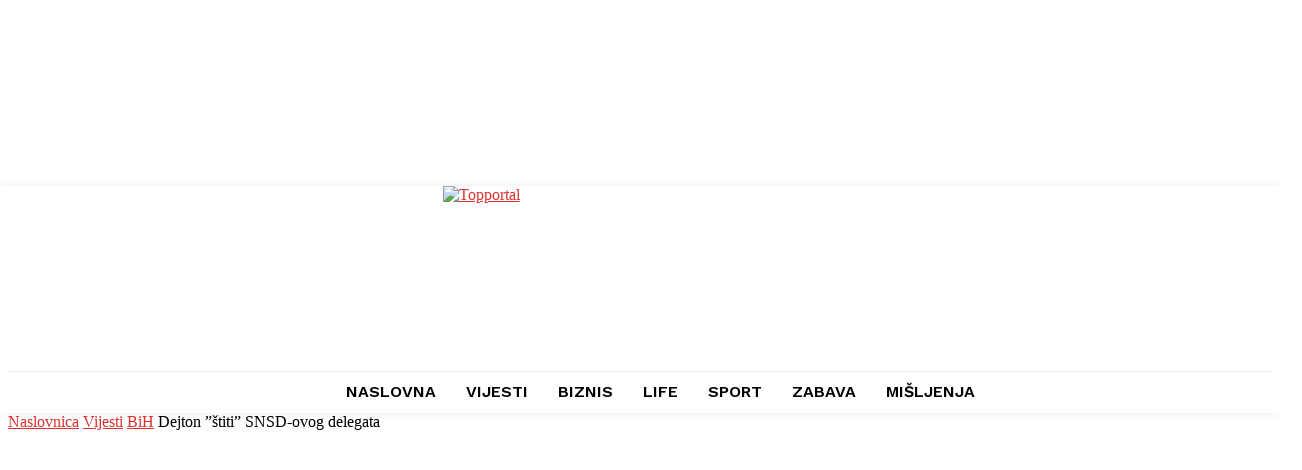

--- FILE ---
content_type: text/html; charset=utf-8
request_url: https://www.google.com/recaptcha/api2/aframe
body_size: 268
content:
<!DOCTYPE HTML><html><head><meta http-equiv="content-type" content="text/html; charset=UTF-8"></head><body><script nonce="TGJhUtjeIbCDzq62z0rNww">/** Anti-fraud and anti-abuse applications only. See google.com/recaptcha */ try{var clients={'sodar':'https://pagead2.googlesyndication.com/pagead/sodar?'};window.addEventListener("message",function(a){try{if(a.source===window.parent){var b=JSON.parse(a.data);var c=clients[b['id']];if(c){var d=document.createElement('img');d.src=c+b['params']+'&rc='+(localStorage.getItem("rc::a")?sessionStorage.getItem("rc::b"):"");window.document.body.appendChild(d);sessionStorage.setItem("rc::e",parseInt(sessionStorage.getItem("rc::e")||0)+1);localStorage.setItem("rc::h",'1765866847969');}}}catch(b){}});window.parent.postMessage("_grecaptcha_ready", "*");}catch(b){}</script></body></html>